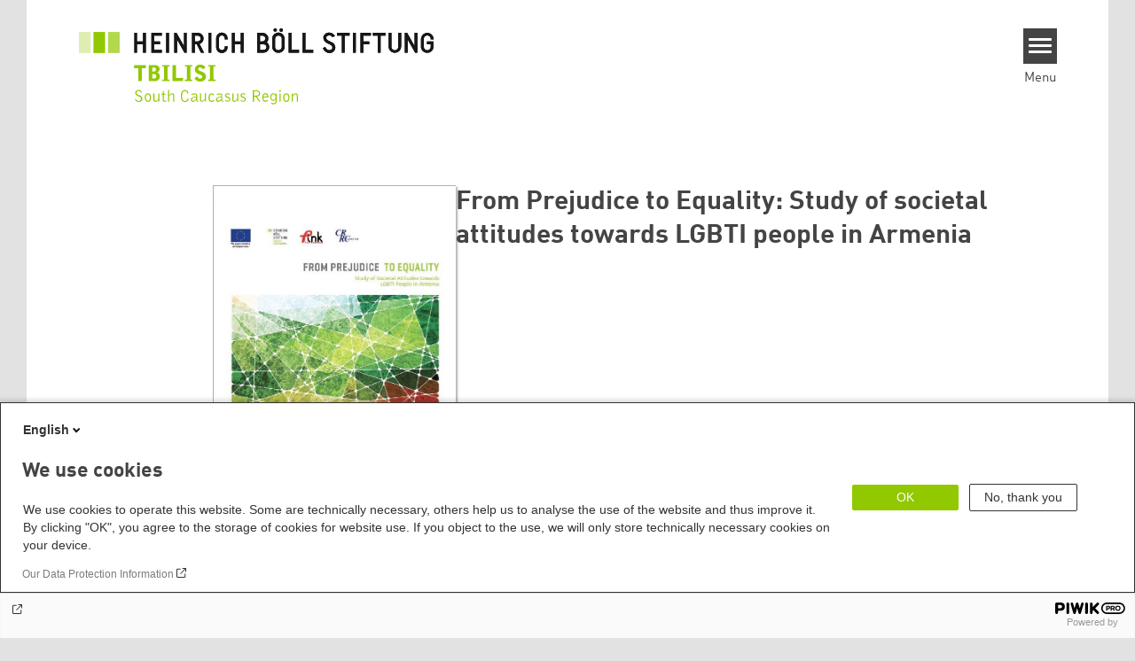

--- FILE ---
content_type: text/html; charset=UTF-8
request_url: https://ge.boell.org/en/2016/06/17/prejudice-equality-study-societal-attitudes-towards-lgbti-people-armenia
body_size: 12908
content:
<!DOCTYPE html>
<html lang="en" dir="ltr" prefix="og: https://ogp.me/ns#" id="top-of-page">
  <head>
    <meta charset="utf-8" />
<meta name="description" content="This study report &quot;From Prejudice To Equality: Study of societal attitudes towards LGBTI people in Armenia&quot; was prepared by NGO PINK Armenia within the frames of the EU-funded project “Solidarity Network for LGBTI in Armenia and Georgia” implemented by the South Caucasus Regional Office of the Heinrich Boell Foundation." />
<meta name="keywords" content="Solidarity Network for LGBTI in Armenia and Georgia,Books and E-Papers - Armenia,Books and E-Papers,Books and E-Papers - Gender Democracy,LGBT Rights,Armenia" />
<link rel="shortlink" href="https://ge.boell.org/en/node/1145" />
<link rel="canonical" href="https://ge.boell.org/en/2016/06/17/prejudice-equality-study-societal-attitudes-towards-lgbti-people-armenia" />
<meta property="og:site_name" content="Heinrich Böll Stiftung | Tbilisi - South Caucasus Region" />
<meta property="og:url" content="https://ge.boell.org/en/2016/06/17/prejudice-equality-study-societal-attitudes-towards-lgbti-people-armenia" />
<meta property="og:title" content="From Prejudice to Equality: Study of societal attitudes towards LGBTI people in Armenia | Heinrich Böll Stiftung | Tbilisi - South Caucasus Region" />
<meta property="og:description" content="This study report &quot;From Prejudice To Equality: Study of societal attitudes towards LGBTI people in Armenia&quot; was prepared by NGO PINK Armenia within the frames of the EU-funded project “Solidarity Network for LGBTI in Armenia and Georgia” implemented by the South Caucasus Regional Office of the Heinrich Boell Foundation." />
<meta property="og:image" content="https://ge.boell.org/sites/default/files/styles/product_facebook/public/uploads/2016/06/pink_publication_eng_web.jpg.jpeg?itok=8ZrSZrNY" />
<meta name="twitter:card" content="summary_large_image" />
<meta name="twitter:title" content="From Prejudice to Equality: Study of societal attitudes towards LGBTI people in Armenia | Heinrich Böll Stiftung | Tbilisi - South Caucasus Region" />
<meta name="twitter:site" content="@boell_stiftung" />
<meta name="twitter:description" content="This study report &quot;From Prejudice To Equality: Study of societal attitudes towards LGBTI people in Armenia&quot; was prepared by NGO PINK Armenia within the frames of the EU-funded project “Solidarity Network for LGBTI in Armenia and Georgia” implemented by the South Caucasus Regional Office of the Heinrich Boell Foundation." />
<meta name="twitter:image" content="https://ge.boell.org/sites/default/files/uploads/2016/06/pink_publication_eng_web.jpg" />
<meta name="Generator" content="Drupal 10 (https://www.drupal.org)" />
<meta name="MobileOptimized" content="width" />
<meta name="HandheldFriendly" content="true" />
<meta name="viewport" content="width=device-width, initial-scale=1.0" />
<link rel="icon" href="/themes/theodor/favicon.ico" type="image/vnd.microsoft.icon" />
<link rel="alternate" hreflang="en" href="https://ge.boell.org/en/2016/06/17/prejudice-equality-study-societal-attitudes-towards-lgbti-people-armenia" />

    <title>From Prejudice to Equality: Study of societal attitudes towards LGBTI people in Armenia | Heinrich Böll Stiftung | Tbilisi - South Caucasus Region</title>
    <link rel="stylesheet" media="all" href="/themes/contrib/stable/css/system/components/align.module.css?t7h1d5" />
<link rel="stylesheet" media="all" href="/themes/contrib/stable/css/system/components/fieldgroup.module.css?t7h1d5" />
<link rel="stylesheet" media="all" href="/themes/contrib/stable/css/system/components/container-inline.module.css?t7h1d5" />
<link rel="stylesheet" media="all" href="/themes/contrib/stable/css/system/components/clearfix.module.css?t7h1d5" />
<link rel="stylesheet" media="all" href="/themes/contrib/stable/css/system/components/details.module.css?t7h1d5" />
<link rel="stylesheet" media="all" href="/themes/contrib/stable/css/system/components/hidden.module.css?t7h1d5" />
<link rel="stylesheet" media="all" href="/themes/contrib/stable/css/system/components/item-list.module.css?t7h1d5" />
<link rel="stylesheet" media="all" href="/themes/contrib/stable/css/system/components/js.module.css?t7h1d5" />
<link rel="stylesheet" media="all" href="/themes/contrib/stable/css/system/components/nowrap.module.css?t7h1d5" />
<link rel="stylesheet" media="all" href="/themes/contrib/stable/css/system/components/position-container.module.css?t7h1d5" />
<link rel="stylesheet" media="all" href="/themes/contrib/stable/css/system/components/reset-appearance.module.css?t7h1d5" />
<link rel="stylesheet" media="all" href="/themes/contrib/stable/css/system/components/resize.module.css?t7h1d5" />
<link rel="stylesheet" media="all" href="/themes/contrib/stable/css/system/components/system-status-counter.css?t7h1d5" />
<link rel="stylesheet" media="all" href="/themes/contrib/stable/css/system/components/system-status-report-counters.css?t7h1d5" />
<link rel="stylesheet" media="all" href="/themes/contrib/stable/css/system/components/system-status-report-general-info.css?t7h1d5" />
<link rel="stylesheet" media="all" href="/themes/contrib/stable/css/system/components/tablesort.module.css?t7h1d5" />
<link rel="stylesheet" media="all" href="/modules/contrib/blazy/css/blazy.css?t7h1d5" />
<link rel="stylesheet" media="all" href="/modules/custom/boell_copyright_footer/boell_copyright_footer.css?t7h1d5" />
<link rel="stylesheet" media="all" href="/modules/contrib/improved_multi_select/css/improved_multi_select.css?t7h1d5" />
<link rel="stylesheet" media="all" href="/themes/contrib/stable/css/core/assets/vendor/normalize-css/normalize.css?t7h1d5" />
<link rel="stylesheet" media="all" href="/themes/contrib/stable/css/core/normalize-fixes.css?t7h1d5" />
<link rel="stylesheet" media="all" href="/themes/contrib/classy/css/components/messages.css?t7h1d5" />
<link rel="stylesheet" media="print" href="/themes/theodor/styles/print.css?t7h1d5" />
<link rel="stylesheet" media="all" href="/themes/theodor/js/splide/dist/css/splide.min.css?t7h1d5" />
<link rel="stylesheet" media="all" href="/themes/theodor/css/boell-green.css?t7h1d5" />

    
  </head>
  <body class="path-node-1145 route-entity-node-canonical theme-theodor boell-slide-in-menu boell-slide-in-menu--is-used boell-theme-color--boell-green has-local-tabs path-node page-node-type-product" data-lang-code="en" data-entity-type="node" data-entity-id="1145" data-node-id="1145" id="theme--boell-green">
        <a href="#main-content" class="visually-hidden focusable skip-link">
      Skip to main content
    </a>
    
      <div class="dialog-off-canvas-main-canvas" data-off-canvas-main-canvas>
    <div class="layout-tabs">
  
</div>



<div class="layout-container">

    <div class="region region-pre-header">
    <div data-drupal-messages-fallback class="hidden"></div>

  </div>

  <header class="site-header" role="banner">
      <div class="region region-branding">
    <div id="block-logoen" class="block block-block-content block-block-contentedb838b7-c3d9-4b52-bbbe-36b2ad6fe197">
  
    
      
            <div class="field field--name-field-logo-image-first field--type-file field--label-hidden field__item"><a href="https://ge.boell.org/en" title="Home" rel="home">
  <img src="https://ge.boell.org/sites/default/files/2019-11/logo-boell-ge-en-city.svg" alt="Heinrich-Böll-Stiftung Logo" />
</a>
</div>
      
            <div class="field field--name-field-logo-image-second field--type-file field--label-hidden field__item"><a href="https://ge.boell.org/en" title="Home" rel="home">
  <img src="https://ge.boell.org/sites/default/files/2019-11/logo-boell-ge-en-country.svg" alt="Heinrich-Böll-Stiftung Logo" />
</a>
</div>
      
  </div>

  </div>

      <div class="region region-header">
    <div id="block-slideinmenuhamburger" class="block block-boell-slide-in-menu block-slide-in-menu-block-hamburger">
  
    
      <nav class="slide-in-menu__controls" aria-label="Show Slide In Menu">
    <button class="block-boell-slide-in-menu__button slide-in-menu__button hamburger hamburger--elastic" type="button"
            aria-label="Menu" aria-expanded="false" aria-controls="block-boell-slideinmenu" aria-haspopup="true">
            <span class="hamburger-box">
              <span class="hamburger-inner"></span>
            </span>
    </button>
  <span class="menu">Menu</span>
</nav>

  </div>

  </div>


    <div class="megamenu-is-hidden region region-slide-in-menu" role="navigation">
  <div id="boell-slideinmenu-slider" class="block menu--slide-in-menu boell-slideinmenu hide" role="navigation">

        <div id="boell-slideinmenu-header" class="block menu--slide-in-menu--header boell-slideinmenu--header">
            <nav class="slide-in-menu__controls" aria-label="Hide Slide In Menu">

        <button id="boell-slide-in-menu__button"
                class="block-boell-slide-in-menu__button slide-in-menu__button hamburger hamburger--elastic"
                type="button"
                aria-label="Menu" aria-expanded="false" aria-controls="boell-slideinmenu-slider">
        <span class="hamburger-box">
          <span class="hamburger-inner"></span>
        </span>
        </button>
      </nav>

            
                              <div class="new-search-form block block-boell-search block-new-search site-header-search block-views" data-drupal-selector="new-search-form">
      <form class="new-search-form" data-drupal-selector="new-search-form" method="get" id="new-search-form" accept-charset="UTF-8" data-drupal-form-fields="edit-new-search,edit-show" action="/en/facetedsearch" >
      <div class="js-form-item form-item js-form-type-textfield form-type-textfield js-form-item-new-search form-item-new-search">
        <label for="edit-new-search">Enter keyword</label><input data-drupal-selector="edit-new-search" aria-describedby="edit-new-search--description" aria-label="Enter keyword" type="text" id="edit-new-search" name="search_api_fulltext" value="" size="60" maxlength="128" placeholder="Enter keyword" class="form-text">

      </div>
      <div class="site-header-search__open" aria-label="search icon">
        <span class="site-header-search__open-icon"></span>
      </div>
    </form>
  </div>

                          <div class="boell-slide-in-menu--header-blockwrap">
        
      </div>

    </div>
    
    <div class="region region-slide-in-menu-body">
  <div id="boell-slideinmenu-body" class="block menu--slide-in-menu--body boell-slideinmenu--body">
          <nav aria-labelledby="block-mainnavigation-4-menu" id="block-mainnavigation-4" class="block block-menu navigation menu--main">
            
  <div class="visually-hidden" id="block-mainnavigation-4-menu">Main navigation</div>
  

        
            <ul  class="megamenu__menu megamenu__menu--toplevel">
                              
        <li class="menu-item"
                            >

          
                                                      
          <a href="/en/topics" class="color--boell-green menu-link" data-drupal-link-system-path="node/4109">Topics</a>
                  </li>
                              
        <li class="menu-item"
                            >

          
                                                      
          <a href="/en/books-and-e-papers" class="color--boell-green menu-link" data-drupal-link-system-path="node/125">Publications</a>
                  </li>
                              
        <li class="menu-item"
                            >

          
                                                      
          <a href="/en/foundation" class="color--boell-green menu-link" data-drupal-link-system-path="node/121">About us</a>
                  </li>
          </ul>
  


  </nav>

      </div>
</div><!-- /.region.region-slide-in-menu-body -->

    <div class="region region-slide-in-menu-footer">
  <div id="boell-slideinmenu-footer" class="block menu--slide-in-menu--footer boell-slideinmenu--footer">
          <nav aria-labelledby="block-servicelinksmenu-2-menu" id="block-servicelinksmenu-2" class="block block-menu navigation menu--service-links-menu">
            
  <div class="visually-hidden" id="block-servicelinksmenu-2-menu">Service Links Menu</div>
  

        

              <ul class="menu">
                          <li class="menu-item"
                      >
        <a href="https://calendar.boell.de/en/calendar/advancedsearch?f%5B0%5D=webseiten_zuordnung_des_termins%3A3669">Events</a>
              </li>
                      <li class="menu-item"
                      >
        <a href="/en/contact" data-drupal-link-system-path="node/127">Contact</a>
              </li>
        </ul>
  

  </nav>
<nav aria-labelledby="block-sociallinks-menu" id="block-sociallinks" class="block block-menu navigation menu--social-links">
            
  <h2 class="visually-hidden" id="block-sociallinks-menu">Social Links</h2>
  

        

      <ul class="menu social-links">
                      <li class="menu-item leaf"
                      >

        <a href="https://www.facebook.com/hbf.caucasus"
                   >
          <div class="background"></div>
          <div class="mask facebook"></div>
          Facebook
        </a>
              </li>
                      <li class="menu-item leaf"
                      >

        <a href="https://www.youtube.com/user/hbfsc"
                   >
          <div class="background"></div>
          <div class="mask youtube"></div>
          YouTube
        </a>
              </li>
                      <li class="menu-item leaf"
                      >

        <a href="https://www.flickr.com/photos/hbf_south_causus/"
                   >
          <div class="background"></div>
          <div class="mask flickr"></div>
          Flickr
        </a>
              </li>
                      <li class="menu-item leaf"
                      >

        <a href="https://www.instagram.com/boell_tbilisi/"
                   >
          <div class="background"></div>
          <div class="mask instagram"></div>
          Instagram
        </a>
              </li>
                      <li class="menu-item leaf"
                      >

        <a href="https://soundcloud.com/boell_tbilisi"
                   >
          <div class="background"></div>
          <div class="mask soundcloud"></div>
          Soundcloud
        </a>
              </li>
                      <li class="menu-item leaf"
                      >

        <a href="https://ge.boell.org/feed.xml"
                   >
          <div class="background"></div>
          <div class="mask rss"></div>
          RSS
        </a>
              </li>
      </ul>
    

  </nav>

      </div>
</div><!-- /.region.region-slide-in-menu-footer -->

  </div>
  <div id="after-slide-in-menu" class="after-slide-in-menu"></div>
</div><!-- /.region.region-slide-in-menu -->

  </header>
  

    <div class="afar_mark"></div>

  <main role="main">
    <a id="main-content" tabindex="-1"></a>
    <div class="megamenu-is-hidden region region-slide-in-menu site-content js-etracker">
        <div class="region region-content">
    <div id="block-theodor-content" class="block block-system block-system-main-block">
  
    
      

<div  data-history-node-id="1145" class="node node--type-product node--view-mode-full" data-boell-shop-id="1145">
  <div class="boe-product">

    <article>
      <header class="product-header">
        
                  <div class="product-cover-image">
            
            <div class="field field--name-field-teaser-image field--type-entity-reference field--label-hidden field__item"><article data-view-mode="image_and_licence_var_height" data-show-licence-link="0" data-has-licence="1" data-licence-id="1843" data-licence-creator="PINK Armenia" data-licence-licence="copyright" data-licence-realname="All rights reserved" data-licence-url="http://" data-licence-image="https://ge.boell.org/sites/default/files/styles/3d2_small/public/uploads/2016/06/pink_publication_eng_web.jpg.webp?itok=9AX9hxql" class="media media--type-image media--view-mode-image-and-licence-var-height">
  
      
            <div class="field field--name-field-media-image field--type-image field--label-hidden field__item">    <img loading="lazy" srcset="/sites/default/files/styles/var_tiny/public/uploads/2016/06/pink_publication_eng_web.jpg.webp?itok=AvM6HZlz 160w, /sites/default/files/styles/var_small/public/uploads/2016/06/pink_publication_eng_web.jpg.webp?itok=zcjconiA 320w, /sites/default/files/uploads/2016/06/pink_publication_eng_web.jpg 639w" sizes="100vw" width="160" height="220" src="/sites/default/files/styles/var_tiny/public/uploads/2016/06/pink_publication_eng_web.jpg.jpg?itok=AvM6HZlz" />


</div>
      
  </article>
</div>
      
          </div>
        
                  <div class="product-head">
            <div class="product-head_upper">
              
              <h1 class="product-title">
                <span class="field field--name-title field--type-string field--label-hidden">From Prejudice to Equality: Study of societal attitudes towards LGBTI people in Armenia</span>

              </h1>
              
              
              
            </div>
            <div class="product-head_lowers">
              
              
  <div class="button-product-wrapper">
    
            

    <div
            class="button-product button-product--download boe-download-link"
            role="button" aria-haspopup="true"
            tabindex="0"
    >
        <span class="download_label">Download</span>
        <svg width="19" height="19" viewBox="0 0 19 19" fill="none" xmlns="http://www.w3.org/2000/svg">
    <path d="M1.46161 17.5117H17.5856" stroke="currentColor" stroke-width="1.5" stroke-linecap="round"/>
    <path d="M8.77362 0.758301C8.77362 0.344087 9.10941 0.00830076 9.52362 0.00830078C9.93783 0.0083008 10.2736 0.344087 10.2736 0.758301L8.77362 0.758301ZM10.054 14.2282C9.76106 14.5211 9.28618 14.5211 8.99329 14.2282L4.22032 9.45522C3.92743 9.16233 3.92743 8.68745 4.22032 8.39456C4.51321 8.10167 4.98809 8.10167 5.28098 8.39456L9.52362 12.6372L13.7663 8.39456C14.0592 8.10167 14.534 8.10167 14.8269 8.39456C15.1198 8.68745 15.1198 9.16233 14.8269 9.45522L10.054 14.2282ZM10.2736 0.758301L10.2736 13.6979L8.77362 13.6979L8.77362 0.758301L10.2736 0.758301Z" fill="currentColor"/>
</svg>

    </div>

                
    <div class="download-overlay--wrapper hide part--overlay__texts-with-image" role="dialog">
        <div class="download-overlay--content">
            <span class="close-button"><img src="/themes/theodor/images/close-button.svg" alt="Close Icon" width="20" height="20" /></span>
            <p class="download-overlay--description">
                Please select a file format:
            </p>
            <div class="download-overlay--meta-section">
                                    <div class="download-overlay--image">
                        
            <div class="field field--name-field-teaser-image field--type-entity-reference field--label-hidden field__item"><article data-view-mode="image_and_licence_var_height" data-show-licence-link="0" data-has-licence="1" data-licence-id="1843" data-licence-creator="PINK Armenia" data-licence-licence="copyright" data-licence-realname="All rights reserved" data-licence-url="http://" data-licence-image="https://ge.boell.org/sites/default/files/styles/3d2_small/public/uploads/2016/06/pink_publication_eng_web.jpg.webp?itok=9AX9hxql" class="media media--type-image media--view-mode-image-and-licence-var-height">
  
      
            <div class="field field--name-field-media-image field--type-image field--label-hidden field__item">    <img loading="lazy" srcset="/sites/default/files/styles/var_tiny/public/uploads/2016/06/pink_publication_eng_web.jpg.webp?itok=AvM6HZlz 160w, /sites/default/files/styles/var_small/public/uploads/2016/06/pink_publication_eng_web.jpg.webp?itok=zcjconiA 320w, /sites/default/files/uploads/2016/06/pink_publication_eng_web.jpg 639w" sizes="100vw" width="160" height="220" src="/sites/default/files/styles/var_tiny/public/uploads/2016/06/pink_publication_eng_web.jpg.jpg?itok=AvM6HZlz" />


</div>
      
  </article>
</div>
      
                    </div>
                                <div class="download-overlay--title-n-buttons">
                    <div class="download-overlay--title-n-subtitle"><span class="field field--name-title field--type-string field--label-hidden">From Prejudice to Equality: Study of societal attitudes towards LGBTI people in Armenia</span>

                        
                    </div>
                                                                                                                                                                                                                                                                                                                                                                                                                                                                                                                                                                                                                                                                                                                                                            
  
      

  <a class="download-link download-link-pdf" href="/sites/default/files/pink_study_on_homophobic_attitudes_eng.pdf" role="">
          <span class="type">pdf</span>
        <span class="icon"><svg width="19" height="19" viewBox="0 0 19 19" fill="none" xmlns="http://www.w3.org/2000/svg">
    <path d="M1.46161 17.5117H17.5856" stroke="currentColor" stroke-width="1.5" stroke-linecap="round"/>
    <path d="M8.77362 0.758301C8.77362 0.344087 9.10941 0.00830076 9.52362 0.00830078C9.93783 0.0083008 10.2736 0.344087 10.2736 0.758301L8.77362 0.758301ZM10.054 14.2282C9.76106 14.5211 9.28618 14.5211 8.99329 14.2282L4.22032 9.45522C3.92743 9.16233 3.92743 8.68745 4.22032 8.39456C4.51321 8.10167 4.98809 8.10167 5.28098 8.39456L9.52362 12.6372L13.7663 8.39456C14.0592 8.10167 14.534 8.10167 14.8269 8.39456C15.1198 8.68745 15.1198 9.16233 14.8269 9.45522L10.054 14.2282ZM10.2736 0.758301L10.2736 13.6979L8.77362 13.6979L8.77362 0.758301L10.2736 0.758301Z" fill="currentColor"/>
</svg>
</span>
  </a>
                                                                                                
  
      

  <a class="download-link download-link-pdf" href="/sites/default/files/pink_study_on_homophobic_attitudes_arm.pdf" role="">
          <span class="type">pdf</span>
        <span class="icon"><svg width="19" height="19" viewBox="0 0 19 19" fill="none" xmlns="http://www.w3.org/2000/svg">
    <path d="M1.46161 17.5117H17.5856" stroke="currentColor" stroke-width="1.5" stroke-linecap="round"/>
    <path d="M8.77362 0.758301C8.77362 0.344087 9.10941 0.00830076 9.52362 0.00830078C9.93783 0.0083008 10.2736 0.344087 10.2736 0.758301L8.77362 0.758301ZM10.054 14.2282C9.76106 14.5211 9.28618 14.5211 8.99329 14.2282L4.22032 9.45522C3.92743 9.16233 3.92743 8.68745 4.22032 8.39456C4.51321 8.10167 4.98809 8.10167 5.28098 8.39456L9.52362 12.6372L13.7663 8.39456C14.0592 8.10167 14.534 8.10167 14.8269 8.39456C15.1198 8.68745 15.1198 9.16233 14.8269 9.45522L10.054 14.2282ZM10.2736 0.758301L10.2736 13.6979L8.77362 13.6979L8.77362 0.758301L10.2736 0.758301Z" fill="currentColor"/>
</svg>
</span>
  </a>
                                                                                                                                                    </div>
            </div>
        </div>
    </div>

    
                
        </div>


            </div>
                                 </div>         
      </header>

      
            <div class="text-formatted field field--name-body field--type-text-with-summary field--label-hidden field__item"><p>As historically traditional societies, Georgia and Armenia have come a long way since the fall of the Soviet Union in terms of certain aspects of development. However, numerous challenges persist in the context of human rights, foretelling a long, arduous, obstacle-ridden road towards the achievement of equal rights for all groups. Lesbian, Gay, Bisexual, Transgender and Intersex (LGB­TI) persons represent one of the most marginalised, least visible and discriminated against groups in Armenia and Georgia. Despite a degree of success achieved in recent years, especially in Georgia with the adoption of the Law on the Elimination of All Forms of Discrimination in 2014, members of the group continue to face violence, oppres­sion, and harassment from the general public, as well as specific institutions, including medical facilities and the workplace. Bias-motivated violence based on sexual orientation and gender identity (SOGI) frequently goes unreported and, hence, remain without proper investiga­tion and retribution. Deep-rooted homo/bi/transphobia permeating virtually all segments of society is reinforced by traditional values, as well as binary, heteronormative gender roles, which, in turn, fuel the discriminatory cul­ture prevalent in these two countries and prevent LGBTI persons from fully enjoying their rights and freedoms. A flawed understanding of democratic values and minor­ity rights has also largely been inherited from the Soviet Union, and has been symptomatic of small nations with a collective memory of unresolved conflict and survivalist ideology, where LGBTI persons are seen as a threat to lo­cal customs and religion<a href="#_ftn1" name="_ftnref1">[1]</a>.</p>
<p>In order to comprehensively combat discrimination against LGBTI people in the two countries, the South Caucasus Regional Office of the Heinrich Boell Foun­dation has been implementing the EU-funded action Solidarity Network for LGBTI in Armenia and Georgia, in partnership with the Women’s Initiatives Supporting Group (WISG) and Human Rights Education and Mon­itoring Centre (EMC) in Georgia; and Society Without Violence (SWV) and Public Information and Need of Knowledge (PINK) in Armenia. The overall objectives of the action are to enhance the protection of and respect for LGBTI people’s rights, combat homophobia and sup­port LGBTI people’s inclusion in Georgia’s and Armenia’s respective societies, while the specific objectives are to support LGBTI people in the full scale realisation of their rights through the enhancement of an LGBTI-friendly environment and to stimulate a higher cohesion of civil society actors on SOGI issues in Georgia and Armenia.</p>
<p>The present publication is the result of a year-long coordi­nated effort by the project partners, which envisioned the development and implementation of two comprehensive studies: a full-scale research of homo/bi/transphobic societal attitudes, and a situational assessment of the le­gal and physical conditions of LGBTI persons in the two countries.</p>
<p>The large-scale in-depth study of homo/bi/transphobic societal attitudes includes a thorough examination of so­cial prejudices and stereotypes that would facilitate the investigation of the scale and specific nature of homo/bi/ transphobia in Armenia and Georgia. Although, several studies to measure attitudes towards homosexuals have been previously conducted in both countries (the 2011 CRRC Caucasus Barometer<a href="#_ftn2" name="_ftnref2">[2]</a> being one example), the</p>
<p>scope and scale of the present study is unprecedented, affording an integrated perspective on prevalent attitudes towards and knowledge about LGBTI persons. An almost identical methodology for Georgia and Armenia allows for effective comparison of the data in the future.</p>
<p>The situational assessment depicting particular legal and physical conditions of LGBTI people in Armenia and Georgia provides an in-depth analysis of legal stand­ards, existing international and local legislation, cases of discrimination in various spheres, levels of state respon­sibility towards LGBTI persons and their accessibility to relevant services (health care, education, etc).</p>
<p>The findings of the two studies and the specific areas of focus identified therein will serve as the basis for the de­velopment of country-specific evidence-based long-term advocacy strategies on the advancement of LGBTI issues, as well as a set of recommendations for specific actors. The advocacy strategy and the findings of the two studies will also be used as groundwork for a multifaceted aware­ness-raising campaign, as well as capacity-building activ­ities for CSOs, LGBTI organisations, activists and initiative groups within the framework of the action.</p>
<p>The Heinrich Boell Foundation is particularly grateful to the four project partners mentioned above for their me­ticulous work and coordinated efforts in developing the methodologies, designing the study tools, producing in-depth analytical reports and ensuring the publication of the two studies; the Institute of Social Studies and Analy­sis (ISSA) in Georgia and the Caucasus Research Resource Centres (CRRC) Armenia for the comprehensive field work, data collection and analysis; and experts, Ms Ekat­erine Aghdgomelashvili, who has almost single-handedly ensured the validity of every single correlation and invest­ed countless hours and sustained effort in producing a high-quality, comprehensive and well-rounded report, as well as Ms Elmira Bakhshinyan, Mr Jack Vahan Bour­nazian, and Ms Mariam Osipyan for their invaluable and exhaustive work. Heinrich Boell Foundation’s own Eka Tsereteli also deserves high commendation for her work on the graphic design of the homophobic attitudes study, as do Anne Nemsitsveridze-Daniels for their contribution to the translation and editing efforts of the study and sit­uational assessment, and Hasmik Hayrapetyan, for her assistance in the translation of the quantitative tools.</p>
<p>It is our hope that the two detailed studies will provide a better understanding of LGBTI rights in both Armenia and Georgia and pave the way for a long-term strategy that would ensure their protection and inclusion in all as­pects of life, which would consequently strengthen dem­ocratic development and lead to inclusive and tolerant societies free from discrimination.</p>
<p>Nino Lejava<br><br>
Director<br><br>
Heinrich Boell Foundation<br><br>
South Caucasus Regional Office</p>
<div>
<hr>
<div>
<p><a href="#_ftnref1" name="_ftn1">[1]</a> Silvia Stöber, LGBT Rights in the South Caucasus, Heinrich Boell South Caucasus Regional Office, LGBTI Web-dossier: &lt;<a href="https://ge.boell.org/">https://ge.boell.org/</a> en/2013/05/30/lgbt-rights-south-caucasus&gt;.</p>
</div>
<div>
<p><a href="#_ftnref2" name="_ftn2">[2]</a> Caucasus Research Resource Centers (CRRC), Attitudes towards Homosexuality in the South Caucasus &lt;<a href="http://crrc-caucasus.blogspot">http://crrc-caucasus.blogspot</a>. com/2013/07/attitudes-towards-homosexuality-in.html&gt;.</p>
<p>&nbsp;</p>
</div>
</div>
</div>
      

      

      <div class='product-details'>
        <details class="accordion">
          <summary class="accordion__title product-details__title" aria-expanded="true" id="product-details"
                   aria-controls="product-details-fields">
            Product details          </summary>
          <section class="accordion__text product-details__fields" id="product-details-fields"
                   aria-labelledby="product-details">
            <div>
<div >
    
  <div class="field field--name-field-date-of-publication field--type-string field--label-inline clearfix">
    <div class="field__label">Date of Publication</div>
              <div class="field__item">2016</div>
          </div>

  <div class="field field--name-field-publisher field--type-string field--label-inline clearfix">
    <div class="field__label">Publisher</div>
              <div class="field__item">Public Information and Need of Knowledge (PINK Armenia)</div>
          </div>

  <div class="field field--name-field-number-of-pages field--type-string field--label-inline clearfix">
    <div class="field__label">Number of Pages</div>
              <div class="field__item">69</div>
          </div>

  <div class="field field--name-field-licence field--type-licence field--label-inline clearfix">
    <div class="field__label">Licence</div>
              <div class="field__item">All rights reserved</div>
          </div>

  <div class="field field--name-field-language-of-publication field--type-string field--label-inline clearfix">
    <div class="field__label">Language of publication</div>
              <div class="field__item">English/Armenian</div>
          </div>

  <div class="field field--name-field-isbn field--type-string field--label-inline clearfix">
    <div class="field__label">ISBN / DOI</div>
              <div class="field__item">978-9939-1-0381-5</div>
          </div>

  </div></div>
          </section>
        </details>

                  <details class="accordion">
            <summary class="accordion__title product-toc__title" aria-expanded="true" id="product-toc"
                     aria-controls="product-toc-fields">
              Table of contents            </summary>
            <section class="accordion__text product-toc__fields" id="product-toc-fields" aria-labelledby="product-toc">
              <div>
            <div class="text-formatted field field--name-field-table-of-contents field--type-text-long field--label-hidden field__item"><p>Foreword<br><br>
List of Abbreviations<br><br>
Key Concepts</p>
<p><strong>Part 1: Qualitative Research: Literature Review </strong><br><br>
Executive Summary<br><br>
Socio-Economic and Political Environment<br><br>
General Legal Situation<br><br>
Brief Historical Overview<br><br>
De Facto/Real Situation of LGBT Persons in the Country<br><br>
Level of Sexism in the Country<br><br>
The Nature of Traditional Ideologies</p>
<p><strong>Part 2: Quantitative Research: Analysis of Sociological Data </strong><br><br>
Introduction<br><br>
Survey Methodology<br><br>
Key Findings<br><br>
Interrelation between Knowledge on LGBTI and Stereotypes and Myths<br><br>
Interactions with LGBTI Persons<br><br>
Attitudes towards LGBTI Persons<br><br>
Boundaries Set for LGBTI Persons<br><br>
Conclusion<br><br>
Recommendations<br><br>
Summary<br><br>
Annexes<br><br>
Annex 1. List of Experts Reviewed the Report<br><br>
Annex 2. Tables and Graphs<br><br>
References</p>
</div>
      </div>
            </section>
          </details>
              </div>

    </article>

    
  <div class="field field--name-field-tags field--type-entity-reference field--label-above">
    <div class="field__label">Tags</div>
          <ul class="field__items">
              <li class="field__item"><a href="/en/tags/armenia" hreflang="en">Armenia</a></li>
          <li class="field__item"><a href="/en/tags/books-and-e-papers" hreflang="en">Books and E-Papers</a></li>
          <li class="field__item"><a href="/en/tags/books-and-e-papers-armenia" hreflang="en">Books and E-Papers - Armenia</a></li>
          <li class="field__item"><a href="/en/tags/books-and-e-papers-gender-democracy" hreflang="en">Books and E-Papers - Gender Democracy</a></li>
          <li class="field__item"><a href="/en/tags/lgbt-rights" hreflang="en">LGBT Rights</a></li>
          <li class="field__item"><a href="/en/tags/solidarity-network-lgbti-armenia-and-georgia" hreflang="en">Solidarity Network for LGBTI in Armenia and Georgia</a></li>
              </ul>
      </div>


    

  </div>
</div><!-- /.node--product -->

  </div>

  </div>

    </div>
    
        <div class="print-copyright-container">
      <p class="print-copyright-text">
        <b>© Heinrich-Böll-Stiftung e.V.</b><br>
        Schumannstraße 8<br>
        10117 Berlin<br>
        T +49 (30) 285 34-0<br>
        F +49 (30) 285 34-109<br>
        <i>www.boell.de</i><br>
        <i>info@boell.de</i>

      </p>
    </div>
  </main>

  <div class="afar_mark"></div>

  <footer class="site-footer" role="contentinfo">

      <div class="site-footer--tabs">
  <div class="site-footer-top-wrapper">
    <div class="inner">
      
    </div>
  </div>
  <div class="site-footer-middle-wrapper">
    <div class="inner">
        <div class="region region-footer-content">
    <div id="block-theodor-contactdirections" class="block-footify-block block block-block-content block-block-content93515fc0-5c0f-457e-aba8-b5886f8fc696">
  
      <h2>Contact/Directions</h2>
    
      
            <div class="text-formatted field field--name-body field--type-text-with-summary field--label-hidden field__item"><p><strong>Heinrich Boell Foundation Tbilisi Office - South Caucasus Region</strong><br>46a, Irakli Abashidze Str.<br>Tbilisi 0179<br>Georgia<br>E info[at]ge.boell.org</p><p>T +995-32-238 04 67</p><p><strong>Opening hours:</strong>&nbsp;<br>11: 00 - 17:00</p><p><a href="https://osm.org/go/x__zZLyaV?node=7813036342%C2%A0" target="_blank">Map</a></p><p><strong>Armenia Project Office</strong><br>50, Nalbandyan st., apt. 6<br>Yerevan 0010<br>Armenia</p><p><strong>Opening hours:</strong><br>10:00 - 18:00</p><p><a href="https://www.openstreetmap.org/search?query=50+Nalbandyan+street#map=19/40.180343/44.518535" target="_blank">Map</a></p><p>T +374 10 58 32 34<br>E am-info[at]am.boell.org<br>&nbsp;</p></div>
      
  </div>
<nav aria-labelledby="block-theodor-sociallinks-2-menu" id="block-theodor-sociallinks-2" class="block block-menu navigation menu--social-links">
      
  <h2 id="block-theodor-sociallinks-2-menu">Social Links</h2>
  

        

      <ul class="menu social-links">
                      <li class="menu-item leaf"
                      >

        <a href="https://www.facebook.com/hbf.caucasus"
                   >
          <div class="background"></div>
          <div class="mask facebook"></div>
          Facebook
        </a>
              </li>
                      <li class="menu-item leaf"
                      >

        <a href="https://www.youtube.com/user/hbfsc"
                   >
          <div class="background"></div>
          <div class="mask youtube"></div>
          YouTube
        </a>
              </li>
                      <li class="menu-item leaf"
                      >

        <a href="https://www.flickr.com/photos/hbf_south_causus/"
                   >
          <div class="background"></div>
          <div class="mask flickr"></div>
          Flickr
        </a>
              </li>
                      <li class="menu-item leaf"
                      >

        <a href="https://www.instagram.com/boell_tbilisi/"
                   >
          <div class="background"></div>
          <div class="mask instagram"></div>
          Instagram
        </a>
              </li>
                      <li class="menu-item leaf"
                      >

        <a href="https://soundcloud.com/boell_tbilisi"
                   >
          <div class="background"></div>
          <div class="mask soundcloud"></div>
          Soundcloud
        </a>
              </li>
                      <li class="menu-item leaf"
                      >

        <a href="https://ge.boell.org/feed.xml"
                   >
          <div class="background"></div>
          <div class="mask rss"></div>
          RSS
        </a>
              </li>
      </ul>
    

  </nav>
<div id="block-theodor-footify" class="block block-boell-footify block-footify-block">
  
      <h2>Federal Foundations
</h2>
    
      <ul class="menu federal-foundation">
  <li class="submenu-head submenu-1">Heinrich-Böll-Stiftung
    <ul class="submenu">
      <li class="first leaf"><a href="https://www.boell.de" title="">Head Quarter</a></li>
    </ul>
  </li>
  <li class="submenu-head submenu-2">State-Level Foundations
    <ul class="submenu">
      <li class="first leaf"><a href="https://www.boell-bw.de/" title="">Baden-Wuerttemberg</a></li>
      <li class="leaf"><a href="https://www.petrakellystiftung.de/" title="">Bavaria</a></li>
      <li class="leaf"><a href="https://www.bildungswerk-boell.de/" title="">Berlin</a></li>
      <li class="leaf"><a href="https://www.boell-brandenburg.de/" title="">Brandenburg</a></li>
      <li class="leaf"><a href="https://www.boell-bremen.de/" title="">Bremen</a></li>
      <li class="leaf"><a href="https://www.boell-hamburg.de/" title="">Hamburg</a></li>
      <li class="leaf"><a href="https://www.boell-hessen.de/" title="">Hesse</a></li>
      <li class="leaf"><a href="https://www.boell-mv.de/" title="">Mecklenburg-Hither Pomerania</a></li>
      <li class="leaf"><a href="https://www.slu-boell.de/" title="">Lower Saxony</a></li>
      <li class="leaf"><a href="https://www.boell-nrw.de/" title="">North Rhine- Westphalia</a></li>
      <li class="leaf"><a href="https://www.boell-rlp.de/" title="">Rhineland-Palatinate</a></li>
      <li class="leaf"><a href="https://www.boell-saar.de" title="">Saarland</a></li>
      <li class="leaf"><a href="https://www.weiterdenken.de/" title="">Saxony</a></li>
      <li class="leaf"><a href="https://www.boell-sachsen-anhalt.de/" title="">Saxony-Anhalt</a></li>
      <li class="leaf"><a href="https://www.boell-sh.de/" title="">Schleswig-Holstein</a></li>
      <li class="last leaf"><a href="https://www.boell-thueringen.de/" title="">Thuringia</a></li>
    </ul>
  </li>
</ul>

  </div>
<div id="block-theodor-footify-2" class="block block-boell-footify block-footify-block">
  
      <h2>International Offices
</h2>
    
      <ul class="menu">
  <li class="submenu-head submenu-1">Asia
    <ul class="submenu">
      <li class="first leaf"><a href="https://cn.boell.org" title="">Beijing Representative Office</a></li>
      <li class="leaf"><a href="https://in.boell.org" title="">New Delhi Office - India</a></li>
      <li class="leaf"><a href="https://kh.boell.org" title="">Phnom Penh Office  - Cambodia</a></li>
      <li class="last leaf"><a href="https://th.boell.org" title="">Southeast Asia Regional Office</a></li>
       <li class="last leaf"><a href="https://kr.boell.org" title="">Seoul office - East Asia | Global Dialogue</a></li>
    </ul>
	</li>
  <li class="submenu-head submenu-2">Africa
		<ul class="submenu">
      <li class="first leaf"><a href="https://hoa.boell.org">Horn of Africa Office - Somalia/Somaliland, Sudan, Ethiopia</a></li>
      <li class="leaf"><a href="https://ke.boell.org" title="">Nairobi Office - Kenya, Uganda, Tanzania</a></li>
      <li class="leaf"><a href="https://ng.boell.org" title="">Abuja Office - Nigeria</a></li>
      <li class="leaf"><a href="https://sn.boell.org" title="">Dakar Office - Senegal</a></li>
      <li class="last leaf"><a href="https://za.boell.org" title="">Cape Town Office - South Africa, Namibia, Zimbabwe</a></li>
		</ul>
	</li>
    <li class="submenu-head submenu-3">Europe
      <ul class="submenu">
        <li class="first leaf"><a href="https://ba.boell.org/" title="">Sarajevo Office - Bosnia and Herzegovina, North Macedonia</a></li>
        <li class="leaf"><a href="https://pl.boell.org/" title="">Warsaw Office - Poland</a></li>
        <li class="leaf"><a href="https://cz.boell.org/" title="">Prague Office - Czech Republic, Slovakia, Hungary</a></li>
        <li class="leaf"><a href="https://eu.boell.org" title="">Brussels - European Union | Global Dialogue</a></li>
        <li class="leaf"><a href="https://fr.boell.org" title="">Paris Office - France, Italy</a></li>
        <li class="leaf"><a href="https://gr.boell.org/" title="">Thessaloniki Office - Greece</a></li>
        <li class="leaf"><a href="https://ge.boell.org/" title="">Tbilisi Office - South Caucasus Region</a></li>
        <li class="leaf"><a href="https://rs.boell.org/" title="">Belgrade Office - Serbia, Montenegro, Kosovo</a></li>
        <li class="leaf"><a href="https://al.boell.org/" title="">Tirana Office - Albania</a></li>
        <li class="leaf"><a href="https://tr.boell.org/" title="">Istanbul Office - Turkey</a></li>
        <li class="last leaf"><a href="https://ua.boell.org/" title="">Kyiv Office - Ukraine</a></li>
      </ul>
    </li>
  <li class="submenu-head submenu-4">North America
    <ul class="submenu">
      <li class="first last leaf"><a href="https://us.boell.org" title="">Washington, DC Office - USA, Canada, Global Dialogue</a></li>
    </ul>
  </li>
  <li class="submenu-head submenu-5">Latin America
    <ul class="submenu">
      <li class="first leaf"><a href="https://br.boell.org/" title="">Rio de Janeiro Office - Brazil</a></li>
      <li class="leaf"><a href="https://cl.boell.org" title="">Santiago de Chile Office - Chile, Peru, Bolivia</a></li>
      <li class="leaf"><a href="https://centroamerica.boell.org/" title="">Centroamerica Office</a></li>
      <li class="leaf"><a href="https://co.boell.org" title="">Bogotá Office - Colombia</a></li>
      <li class="last leaf"><a href="https://mx.boell.org" title="">Mexico City Office - Mexico and the Caribbean</a></li>
    </ul>
  </li>
  <li class="submenu-head submenu-6">Middle East &amp; North Africa
    <ul class="submenu">
      <li class="first leaf"><a href="https://il.boell.org" title="">Tel Aviv Office - Israel</a></li>
      <li class="leaf"><a href="https://lb.boell.org" title="">Beirut Office - Libanon, Syria, Iraq</a></li>
      <li class="leaf"><a href="https://ma.boell.org/" title="">Rabat Office - Morocco</a></li>
      <li class="leaf"><a href="https://tn.boell.org/" title="">Tunis Office - Tunisia</a></li>
      <li class="last leaf"><a href="https://ps.boell.org" title="">Ramallah Office - Palestine and Jordan</a></li>
    </ul>
  </li>
</ul>

  </div>
<div id="block-theodor-footify-3" class="block block-boell-footify block-footify-block">
  
      <h2>Topic Portals
</h2>
    
      <ul class="menu">
  <li class="first leaf"><a href="http://kommunalwiki.boell.de/index.php/Hauptseite" title="">KommunalWiki</a></li>
  <li class="leaf"><a href="http://heimatkunde.boell.de" title="">Heimatkunde</a></li>
  <li class="leaf"><a href="http://boell.de/en/foundation/green-academy" title="">Green Academy</a></li>
  <li class="leaf"><a href="http://www.gwi-boell.de" title="">Gunda-Werner-Institute</a></li>
  <li class="leaf"><a href="http://www.greencampus.de" title="">GreenCampus</a></li>
  <li class="leaf"><a href="http://boell.de/en/foundation/research-archive" title="">Research Archive</a></li>
  <li class="last leaf"><a href="http://www.boell.de/en/foundation/scholarships" title="">Studienwerk</a></li>
</ul>

  </div>
<div id="block-theodor-footify-4" class="block block-boell-footify block-footify-block">
  
      <h2>Media Sites
</h2>
    
      <ul class="menu">
	<li class="first leaf"><a href="https://infohub-plastic.org" title="">Info Hub on Plastic</a></li>
</ul>

  </div>
<div id="block-theodor-footify-5" class="block block-boell-footify block-footify-block">
  
      <h2>Green Websites</h2>
    
      <ul class="menu">
	<li class="first leaf"><a href="https://www.gruene.de" title="">German Green Party</a></li>
	<li class="leaf"><a href="https://www.gruene-bundestag.de" title="">German Green Party at Bundestag</a></li>
	<li class="leaf"><a href="https://europeangreens.eu" title="">European Greens</a></li>
	<li class="leaf"><a href="https://www.gruene-europa.de" title="">Greens in the EU Parliament</a></li>
	<li class="last leaf"><a href="https://gef.eu/home/" title="">Green European Foundation</a></li>
</ul>

  </div>

  </div>

    </div>
  </div>
</div>
  
  
  <div class="site-footer-bottom-wrapper">
    <div class="inner">
      <div class="site-footer-bottom-top">
        <div class="region region-footer-bottom site-footer-bottom">
  <div class="site-footer-bottom__copyright"></div>
      <div id="block-theodor-logoen" class="block block-block-content block-block-contentedb838b7-c3d9-4b52-bbbe-36b2ad6fe197">
  
    
      
            <div class="field field--name-field-logo-image-first field--type-file field--label-hidden field__item"><a href="https://ge.boell.org/en" title="Home" rel="home">
  <img src="https://ge.boell.org/sites/default/files/2019-11/logo-boell-ge-en-city.svg" alt="Heinrich-Böll-Stiftung Logo" />
</a>
</div>
      
            <div class="field field--name-field-logo-image-second field--type-file field--label-hidden field__item"><a href="https://ge.boell.org/en" title="Home" rel="home">
  <img src="https://ge.boell.org/sites/default/files/2019-11/logo-boell-ge-en-country.svg" alt="Heinrich-Böll-Stiftung Logo" />
</a>
</div>
      
  </div>
<nav aria-labelledby="block-theodor-footer-menu" id="block-theodor-footer" class="block block-menu navigation menu--footer">
            
  <h2 class="visually-hidden" id="block-theodor-footer-menu">Footer menu</h2>
  

        

  <ul class="site-footer-bottom__menu">
                <li class="site-footer-bottom__menu-item">
        <a href="/en/imprint" data-drupal-link-system-path="node/185">Imprint</a>
              </li>
                <li class="site-footer-bottom__menu-item">
        <a href="https://www.boell.de/en/privacy-policy-en">Privacy</a>
              </li>
      </ul>


  </nav>
<div id="block-analyticsblock" class="block block-boell-analytics-block block-analytics-block">
  
    
      <script type="text/javascript">
(function(window, document, dataLayerName, id) {
window[dataLayerName]=window[dataLayerName]||[],window[dataLayerName].push({start:(new Date).getTime(),event:"stg.start"});var scripts=document.getElementsByTagName('script')[0],tags=document.createElement('script');
function stgCreateCookie(a,b,c){var d="";if(c){var e=new Date;e.setTime(e.getTime()+24*c*60*60*1e3),d="; expires="+e.toUTCString()}document.cookie=a+"="+b+d+"; path=/"}
var isStgDebug=(window.location.href.match("stg_debug")||document.cookie.match("stg_debug"))&&!window.location.href.match("stg_disable_debug");stgCreateCookie("stg_debug",isStgDebug?1:"",isStgDebug?14:-1);
var qP=[];dataLayerName!=="dataLayer"&&qP.push("data_layer_name="+dataLayerName),isStgDebug&&qP.push("stg_debug");var qPString=qP.length>0?("?"+qP.join("&")):"";
tags.async=!0,tags.src="//boell.containers.piwik.pro/"+id+".js"+qPString,scripts.parentNode.insertBefore(tags,scripts);
!function(a,n,i){a[n]=a[n]||{};for(var c=0;c<i.length;c++)!function(i){a[n][i]=a[n][i]||{},a[n][i].api=a[n][i].api||function(){var a=[].slice.call(arguments,0);"string"==typeof a[0]&&window[dataLayerName].push({event:n+"."+i+":"+a[0],parameters:[].slice.call(arguments,1)})}}(i[c])}(window,"ppms",["tm","cm"]);
})(window, document, 'dataLayer', '99143851-b103-43a4-a0ba-1a820b03d2dc');
</script><noscript><iframe src="//boell.containers.piwik.pro/99143851-b103-43a4-a0ba-1a820b03d2dc/noscript.html" height="0" width="0" style="display:none;visibility:hidden"></iframe></noscript>
  </div>

  </div><!-- /.region.region-footer-bottom.site-footer-bottom -->

          
      </div>
      <div class="block block-boell-copyright-footer">
  
    
      <div class="boell-copyright-footer"></div>
  </div>

    </div>
  </div>
</footer>


  <div class="back-to-top">
    <a href="#top-of-page" class="button--back-to-top" data-to-top-button
       aria-label="go to the top of this page" role="button">
      <span>back to top</span>
    </a>
  </div>

</div>
  </div>

    
    <script type="application/json" data-drupal-selector="drupal-settings-json">{"path":{"baseUrl":"\/","pathPrefix":"en\/","currentPath":"node\/1145","currentPathIsAdmin":false,"isFront":false,"currentLanguage":"en","currentQuery":{"_wrapper_format":"html"}},"pluralDelimiter":"\u0003","suppressDeprecationErrors":true,"fitvids":{"selectors":".js-fitvid-aspect-ratio\r,.field--name-field-media-oembed-video\r,.field--name-body\r,.grid-box-youtube_channel\r,.grid-box-video .grid-box-inner\r,.grid-box-plaintext .grid-box-inner\r,.grid .teaser__text\r,.grid-box-call_to_action_fullbleed__media","custom_vendors":"iframe[src^=\u0022https:\/\/youtu.be\u0022],iframe[src^=\u0022\/media\/oembed\u0022],iframe[src^=\u0022https:\/\/www.facebook.com\/plugins\/video\u0022]","ignore_selectors":""},"improved_multi_select":{"selectors":["select[multiple]:not([id=\u0022edit-field-tags\u0022])"],"filtertype":"partial","placeholder_text":"","orderable":false,"js_regex":false,"groupresetfilter":false,"remove_required_attr":false,"buttontext_add":"\u003E","buttontext_addall":"\u00bb","buttontext_del":"\u003C","buttontext_delall":"\u00ab","buttontext_moveup":"Move up","buttontext_movedown":"Move down"},"field_group":{"html_element":{"mode":"full","context":"view","settings":{"classes":"","id":"","element":"div","show_label":false,"label_element":"h3","label_element_classes":"","attributes":"","effect":"none","speed":"fast"}}},"user":{"uid":0,"permissionsHash":"3a72e10d86fc2cedbe1d0ccab762bd2c1951cd2a46538ee2d3bd92d7dfbe0f6a"}}</script>
<script src="/core/assets/vendor/jquery/jquery.min.js?v=3.7.1"></script>
<script src="/core/assets/vendor/once/once.min.js?v=1.0.1"></script>
<script src="/core/misc/drupalSettingsLoader.js?v=10.5.5"></script>
<script src="/core/misc/drupal.js?v=10.5.5"></script>
<script src="/core/misc/drupal.init.js?v=10.5.5"></script>
<script src="/core/misc/debounce.js?v=10.5.5"></script>
<script src="/modules/contrib/blazy/js/dblazy.min.js?t7h1d5"></script>
<script src="/modules/contrib/blazy/js/plugin/blazy.once.min.js?t7h1d5"></script>
<script src="/modules/contrib/blazy/js/plugin/blazy.sanitizer.min.js?t7h1d5"></script>
<script src="/modules/contrib/blazy/js/plugin/blazy.dom.min.js?t7h1d5"></script>
<script src="/modules/contrib/blazy/js/base/blazy.base.min.js?t7h1d5"></script>
<script src="/modules/contrib/blazy/js/plugin/blazy.dataset.min.js?t7h1d5"></script>
<script src="/modules/contrib/blazy/js/base/blazy.min.js?t7h1d5"></script>
<script src="/modules/custom/boell_copyright_footer/boell_copyright_footer.js?v=1.2.11"></script>
<script src="/modules/custom/boell_grid_boxes/grid/js/boell_grid_scripts.js?v=1.7"></script>
<script src="/modules/custom/boell_slide_in_menu/js/slide_in_menu.js?v=1.3.1"></script>
<script src="/libraries/fitvids/jquery.fitvids.js?v=10.5.5"></script>
<script src="/modules/contrib/fitvids/js/init-fitvids.js?v=10.5.5"></script>
<script src="/modules/contrib/grid/src/TwoClick/js/two-click-embedding.js?v=1.0.8"></script>
<script src="/modules/contrib/improved_multi_select/js/improved_multi_select.js?v=10.5.5"></script>
<script src="/modules/custom/ph_gallery/js/swiped-events.js?v=1.4"></script>
<script src="/modules/custom/ph_gallery/js/ph_new_gallery.js?v=1.4"></script>
<script src="/modules/custom/ph_infobox_field/tabs.jquery.js?t7h1d5"></script>
<script src="/themes/theodor/js/velocity.min.js?v=1.2.45"></script>
<script src="/themes/theodor/js/header.js?v=1.2.45"></script>
<script src="/themes/theodor/js/script.js?v=1.2.45"></script>
<script src="/themes/theodor/js/grid.js?v=1.2.45"></script>
<script src="/themes/theodor/js/splide/dist/js/splide.min.js?v=1.2.45"></script>
<script src="/themes/theodor/js/stickyjs/jquery.sticky.js?v=1.2.45"></script>
<script src="/themes/theodor/js/facets-custom.js?v=1.2.45"></script>
<script src="/themes/theodor/js/scrollover.js?v=1.2.45"></script>
<script src="/themes/theodor/js/topics-pager.js?v=1.2.45"></script>
<script src="/themes/theodor/js/collapsible-text.js?v=1.2.45"></script>
<script src="/themes/theodor/js/back-to-top.js?v=1.2.45"></script>
<script src="/themes/theodor/js/sticky-product.js?v=1.2.45"></script>
<script src="/themes/theodor/js/footnotes.js?v=1.2.45"></script>
<script src="/themes/theodor/js/infinite-scroll/infinite-scroll.js?v=4.0.1"></script>

  </body>
</html>
